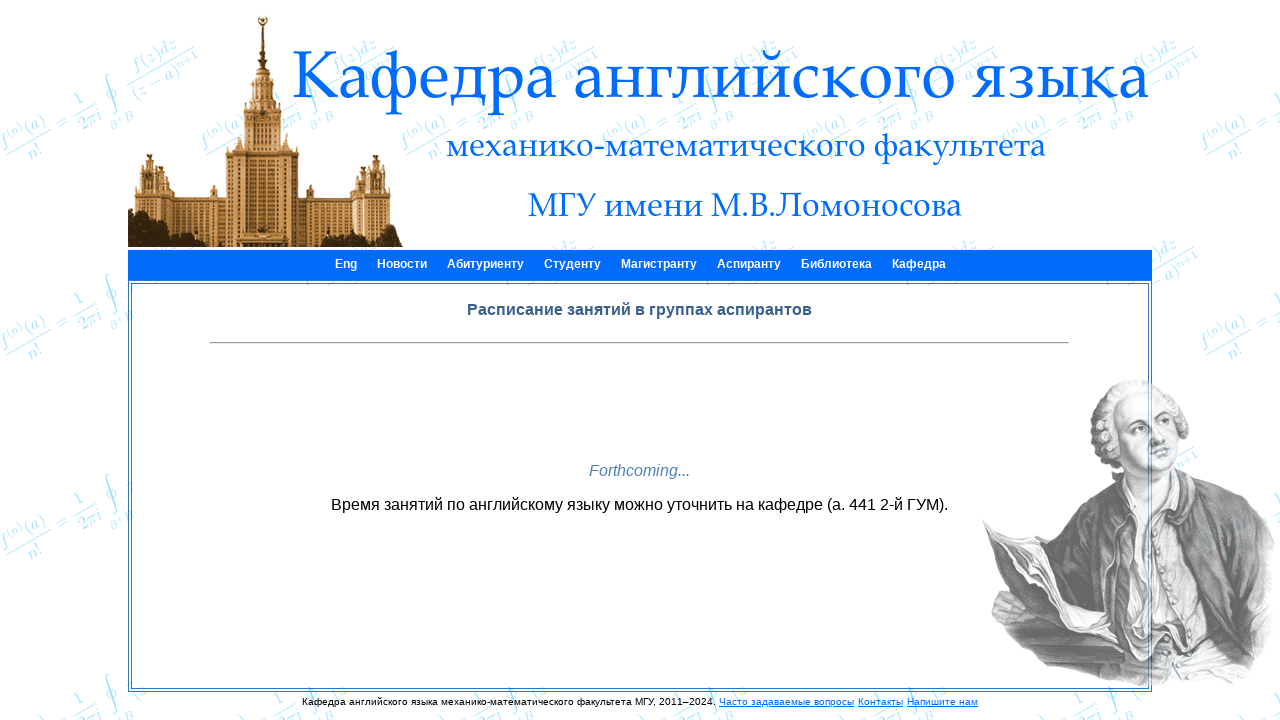

--- FILE ---
content_type: text/html
request_url: http://www.eng.math.msu.su/timetable_asper.htm
body_size: 928
content:
<!DOCTYPE html>
<html>

<head>
<link rel="stylesheet" href="cssmenustyles.css" type="text/css">
<title>Расписание - Кафедра английского языка механико-математического факультета МГУ им. М.В.Ломоносова</title>
<meta name="generator" content="Namo WebEditor">
<meta http-equiv="content-type" content="text/html; charset=windows-1251">
<style type="text/css">
     p.pos_fixed { position:fixed; bottom:0px; right:0px; }
</style>
</head>
<script src="cssmenujs.js" type="text/javascript"></script>
<body bgcolor="#ffffff" text="black" link="#006CFE" vlink="#006CFE" alink="red" style="font-family:Arial;" background="images/background.gif">
<script type="text/javascript">append_header();</script>
<table align="center" border="1" width="1024" bordercolor="#3571C2" bordercolordark="#3571C2" bordercolorlight="#3571C2">
    <tr>
        <td width="1024" height="41">
            <table align="center" width="1014" cellspacing="0" height="62" bgcolor="white">
                <tr>
                    <td width="74" height="400" valign="top">

                        <p class=MsoNormal align="left" style="text-align:center; line-height:100%; margin-top:0; margin-bottom:0;">&nbsp;</p>
                        <p align="left" style="line-height:100%; margin:0;">&nbsp;</p>
                    </td>
                    <td width="856" height="400" valign="top">
                        <p style="line-height:100%; margin-top:0; margin-bottom:0;" align="center">&nbsp;</p>
                        <p style="line-height:100%; margin-top:0; margin-bottom:0;" align="center"><b><font color="#3B608D">Расписание занятий в группах&nbsp;аспирантов</font></b></p>
                        <p style="line-height:100%; margin-top:0; margin-bottom:0;" align="center">&nbsp;</p>
                        <hr>
                        <p align="center">&nbsp;</p>
                        <p align="center">&nbsp;</p>
                        <p align="center">&nbsp;</p>
                        <p align="center"><i><font color="#4F81BD">Forthcoming...</font></i></p>
                        <p style='margin:0cm;margin-bottom:.0001pt' align="center">Время занятий по&nbsp;английскому языку можно уточнить на кафедре (а. 441 2-й ГУМ).</p>
                    </td>
                    <td width="74" height="400" valign="top">
                    </td>
                </tr>
            </table>
        </td>
    </tr>
</table>
<script type="text/javascript">append_footer();</script>
</body>

</html>


--- FILE ---
content_type: text/css
request_url: http://www.eng.math.msu.su/cssmenustyles.css
body_size: 559
content:
/* CSS Document */

ul#cssmenu {
    display: table;
    margin: 0;
	border: 0 none;
	padding: 0;
  	list-style: none;
	background: #006cfe;
  	height: 30px;
	font: bold 12px/28px Verdana, Arial;
}

ul#cssmenu li {
	margin: 0;
	border: 0 none;
	padding: 0;
	float: left;
	display: inline;
	list-style: none;
	position: relative;
	height: 30px;
}

ul#cssmenu ul {
	margin: 0;
	border: 0 none;
	padding: 0;
	width: 270px;
	list-style: none;
	display: none;
	position: absolute;
	top: 30px;
	left: 0;
}

ul#cssmenu ul:after {
	clear: both;
	display: block;
	font: 1px/0px serif;
	content: ".";
	height: 0;
	visibility: hidden;
}

ul#cssmenu ul li {
	width: 270px;
	float: left;
	display: block !important;
	display: inline;
}

/* Main Menu */
ul#cssmenu a {
	border: 0px;
	padding: 0 10px;
	float: none !important;
	float: left;
	display: block;
	background: #006cfe;
	color: #FFFFFF;
	font: bold 12px/28px Verdana, Arial;
	text-decoration: none;
	height: auto !important;
	height: 1%;
}

/* Main Menu Hover */
ul#cssmenu a:hover,
ul#cssmenu li:hover a,
ul#cssmenu li.iehover a {
	background: #FFFFFF;
	color:#006cfe;
	border-top:#006cfe 1px solid;
}

/* Second Menu */
ul#cssmenu li:hover li a,
ul#cssmenu li.iehover li a {
	border-top: 2px solid #FFFFFF;
	float: none;
	background: #006cfe;
	color: #FFFFFF;
}

/* Second Menu Hover */
ul#cssmenu li:hover li a:hover,
ul#cssmenu li:hover li:hover a,
ul#cssmenu li.iehover li a:hover,
ul#cssmenu li.iehover li.iehover a {
	border-top: 2px solid #FFFFFF;
	background: #FFFFFF;
	color:#006cfe;
	border:#006cfe 1px solid;
}

ul#cssmenu ul ul {
	display: none;
	position: absolute;
	top: 0;
	left: 170px;
}

ul#cssmenu li:hover ul ul,
ul#cssmenu li.iehover ul ul {
	display: none;
}

ul#cssmenu li:hover ul,
ul#cssmenu ul li:hover ul,
ul#cssmenu li.iehover ul,
ul#cssmenu ul li.iehover ul {
	display: block;
}


--- FILE ---
content_type: application/javascript
request_url: http://www.eng.math.msu.su/cssmenujs.js
body_size: 1636
content:
// JavaScript Document
function cssmenuhover()
{
	if(!document.getElementById("cssmenu"))
		return;
	var lis = document.getElementById("cssmenu").getElementsByTagName("LI");
	for (var i=0;i<lis.length;i++)
	{
		lis[i].onmouseover=function(){this.className+=" iehover";}
		lis[i].onmouseout=function() {this.className=this.className.replace(new RegExp(" iehover\\b"), "");}
	}
}
if (window.attachEvent)
	window.attachEvent("onload", cssmenuhover);

const menucode1 = `
<p align="center" style="line-height:100%; margin-top:0; margin-bottom:0;">
<map id="logomap">
<area shape="poly" coords="135,13,173,197,219,197,246,152,274,247,0,247,20,152,48,197,96,197" href="https://msu.ru">
<area shape="rect" coords="279,124,1024,247" href="https://math.msu.ru">
<area shape="rect" coords="161,0,1024,124" href="news.htm">
</map><img src="logo.png" alt="Кафедра английского языка механико-математического факультета МГУ" usemap="#logomap" width="1024" height="247">
</p>
<style> body { margin-top: 0px; }</style>
<table align="center" width="1024" bgcolor="white" cellspacing="0" cellpadding="0">
    <tr align="center">
        <td width="1024"  valign="top" style="background:#006cfe;">
            <ul id="cssmenu">
                <li><a href="eng_version/`;
                // a break for the dynamically resolved page name
const menucode2 = `
                ">Eng</a>
                </li>
                <li><a href="news.htm">Новости</a>
				     <ul>
                        <li><a href="latest_news.htm">Последние новости</a></li>
                        <li><a href="future_events.htm">В ближайшем будущем</a></li>
                        <li><a href="archive.htm">Архив новостей</a></li>
                    </ul>
                </li>
                <li><a href="about_test.htm">Абитуриенту</a>
                    <ul>
                        <li><a href="about_test.htm">О тесте</a></li>
                        <li><a href="test.htm">Пробный тест</a></li>
                    </ul>
                </li>
                <li><a href="timetable.htm">Студенту</a>
                    <ul>
                        <li><a href="timetable.htm">Расписание</a></li>
                        <li><a href="conference.htm">Конференция</a></li>
                        <li><a href="exams.htm">Экзамен</a></li>
                        <li><a href="facultativ.htm">Факультатив</a></li>
                        <li><a href="referativ.htm">Рефератив</a></li>
                    </ul>
                </li>
                <li><a href="timetablem.htm">Магистранту</a>
                    <ul>
                        <li><a href="timetablem.htm">Расписание</a></li>
                        <li><a href="examsm.htm">Экзамен</a></li>
                    </ul>
                </li>
                <li><a href="timetable_asper.htm">Аспиранту</a>
                    <ul>
                        <li><a href="exam_asper.htm">Вступительный экзамен</a></li>
                        <li><a href="timetable_asper.htm">Расписание</a></li>
                        <li><a href="minimum.htm">Кандидатский минимум</a></li>
                    </ul>
                </li>
                <li><a href="special_language.htm">Библиотека</a>
                    <ul>
                        <li><a href="special_language.htm">Язык для специальных целей</a></li>
                        <li><a href="academ_english.htm">Язык для академических целей</a></li>
                        <li><a href="additional_materials.htm">Дополнительные материалы</a></li>
                        <li><a href="useful_links.htm">Полезные ссылки</a></li>
                    </ul>
                </li>
                <li><a href="list.htm">Кафедра</a>
                    <ul>
                        <li><a href="history.htm">История</a></li>
                        <li><a href="list.htm">Преподаватели</a></li>
                        <li><a href="syllabus.htm">Программа</a></li>
                        <li><a href="teach_conference.htm">Конференция</a></li>
                    </ul>
                </li>
            </ul>
        </td>
    </tr>
</table>
`;

const footercode = `
<p class="pos_fixed" style="pointer-events:none;">
<img src="images/lomonosov.png"></p>
<p align="center" style="line-height:100%; margin-top:0; margin-bottom:0;">
<font size="1">Кафедра английского языка механико-математического факультета МГУ, 2011–2024. </font>
<a href="faq.htm"><font size="1">Часто задаваемые вопросы</font></a> 
<a href="contact.htm"><font size="1">Контакты</font></a> 
<a href="mailto:lskarpova@yandex.ru"><font size="1">Напишите нам</font></a><font size="1"></font></p>
`;

function append_header() { var filename = window.location.pathname.split("/").pop(); document.write(menucode1 + filename + menucode2); }
function append_footer() { document.write(footercode); }
